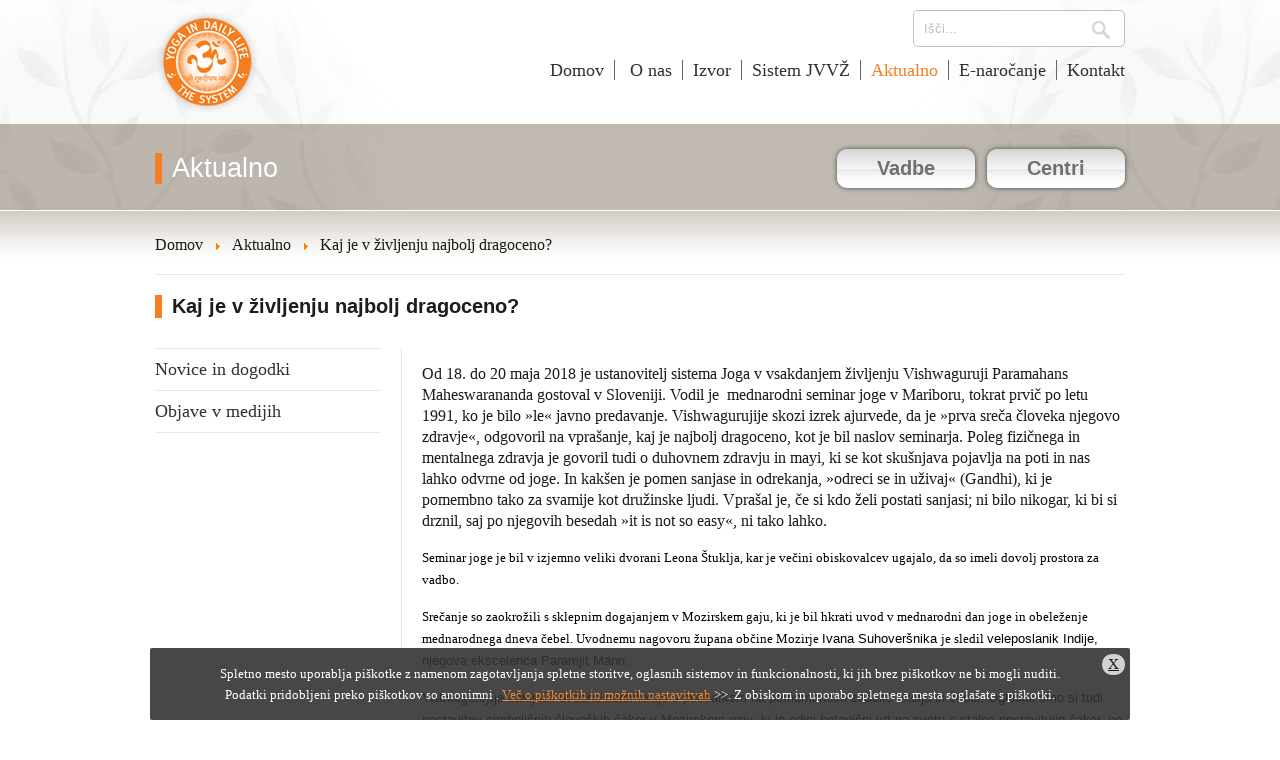

--- FILE ---
content_type: text/html; charset=utf-8
request_url: https://www.joga-v-vsakdanjem-zivljenju.net/aktualno/284-kaj-je-v-zivljenju-najbolj-dragoceno
body_size: 30525
content:
<!DOCTYPE html>
<html>
   <head>
      <meta http-equiv="X-UA-Compatible" content="IE=edge">
      <meta content="text/html; charset=utf-8" http-equiv="content-type">
      <meta content="width=device-width, initial-scale=1" name="viewport">
      <meta content="width=device-width, minimum-scale=1.0" name="viewport">
            <!--[if lt IE 9]>
      <script>
         document.createElement('header');
         document.createElement('nav');
         document.createElement('section');
         document.createElement('article');
         document.createElement('aside');
         document.createElement('footer');
      </script>
      <![endif]-->
      <link rel="stylesheet" href="/templates/yidl/css/style.css" />
      <link rel="stylesheet" href="/templates/yidl/css/override.css" />
      <link rel="shortcut icon" href="/favicon.ico" />
      <base href="https://www.joga-v-vsakdanjem-zivljenju.net/aktualno/284-kaj-je-v-zivljenju-najbolj-dragoceno" />
	<meta http-equiv="content-type" content="text/html; charset=utf-8" />
	<title>Kaj je v življenju najbolj dragoceno?</title>
	<link href="/favicon.ico" rel="shortcut icon" type="image/vnd.microsoft.icon" />
	<link href="/media/plg_system_jcepro/site/css/content.min.css?86aa0286b6232c4a5b58f892ce080277" rel="stylesheet" type="text/css" />
	<link href="/media/plg_system_jcemediabox/css/jcemediabox.min.css?7d30aa8b30a57b85d658fcd54426884a" rel="stylesheet" type="text/css" />
	<link href="https://www.joga-v-vsakdanjem-zivljenju.net/media/com_acym/css/module.min.css?v=1070" rel="stylesheet" type="text/css" />
	<link href="/media/com_finder/css/finder.css" rel="stylesheet" type="text/css" />
	<script type="application/json" class="joomla-script-options new">{"csrf.token":"4c105207d6f8a3009aa1bc9a0d42f1ba","system.paths":{"root":"","base":""}}</script>
	<script src="https://ws.sharethis.com/button/buttons.js" type="text/javascript"></script>
	<script src="/media/jui/js/jquery.min.js?b3104d02a3957d82b11cc59289927efa" type="text/javascript"></script>
	<script src="/media/jui/js/jquery-noconflict.js?b3104d02a3957d82b11cc59289927efa" type="text/javascript"></script>
	<script src="/media/jui/js/jquery-migrate.min.js?b3104d02a3957d82b11cc59289927efa" type="text/javascript"></script>
	<script src="/media/jui/js/bootstrap.min.js?b3104d02a3957d82b11cc59289927efa" type="text/javascript"></script>
	<script src="/media/plg_system_jcemediabox/js/jcemediabox.min.js?7d30aa8b30a57b85d658fcd54426884a" type="text/javascript"></script>
	<script src="https://www.joga-v-vsakdanjem-zivljenju.net/media/com_acym/js/module.min.js?v=1070" type="text/javascript"></script>
	<script src="/media/system/js/mootools-core.js?b3104d02a3957d82b11cc59289927efa" type="text/javascript"></script>
	<script src="/media/system/js/core.js?b3104d02a3957d82b11cc59289927efa" type="text/javascript"></script>
	<script src="/media/system/js/mootools-more.js?b3104d02a3957d82b11cc59289927efa" type="text/javascript"></script>
	<script src="/media/com_finder/js/autocompleter.js" type="text/javascript"></script>
	<script type="text/javascript">
stLight.options({publisher: "fe35e594-5abf-40ba-a41b-66cb9737fe62", doNotHash: true, doNotCopy: true, hashAddressBar: false});jQuery(function($){ initTooltips(); $("body").on("subform-row-add", initTooltips); function initTooltips (event, container) { container = container || document;$(container).find(".nomoretips").tooltip({"html": true,"container": "body"});} });jQuery(document).ready(function(){WfMediabox.init({"base":"\/","theme":"standard","width":"","height":"","lightbox":0,"shadowbox":0,"icons":1,"overlay":1,"overlay_opacity":0.8,"overlay_color":"#000000","transition_speed":500,"close":2,"labels":{"close":"Close","next":"Next","previous":"Previous","cancel":"Cancel","numbers":"{{numbers}}","numbers_count":"{{current}} of {{total}}","download":"Download"},"swipe":true,"expand_on_click":true});});jQuery(function ($) {
    $(".menu-toggle").on("click", function() {
        $(this).next().toggle();
        if($("#main-menu").is(":visible")) {
            $("#header").css("z-index", "9999");
        }
        else {
            $("#header").css("z-index", "2");
        }
    });
});
jQuery(window).resize(function () {
if(jQuery(window).width() > 768) {
   jQuery("#main-menu").show();
   jQuery("#menu-footer").show();
}
});
        if(typeof acymModule === 'undefined'){
            var acymModule = [];
			acymModule['emailRegex'] = /^[a-z0-9!#$%&\'*+\/=?^_`{|}~-]+(?:\.[a-z0-9!#$%&\'*+\/=?^_`{|}~-]+)*\@([a-z0-9-]+\.)+[a-z0-9]{2,20}$/i;
			acymModule['NAMECAPTION'] = 'Ime';
			acymModule['NAME_MISSING'] = 'Vnesite vaše ime';
			acymModule['EMAILCAPTION'] = 'Email';
			acymModule['VALID_EMAIL'] = 'Vnesite pravilen e-mail';
			acymModule['VALID_EMAIL_CONFIRMATION'] = 'Polje za e-pošto in polje za potrditev e-pošte morata biti enaki';
			acymModule['CAPTCHA_MISSING'] = 'Napaka pri vnosu varnostne kode. Poskusite znova';
			acymModule['NO_LIST_SELECTED'] = 'Izberite seznam na katerega se želite naročiti';
			acymModule['NO_LIST_SELECTED_UNSUB'] = 'Izberite sezname, s katerih se želite odjaviti';
            acymModule['ACCEPT_TERMS'] = 'Preverite pogoje in politiko zasebnosti';
        }
		window.addEventListener("DOMContentLoaded", (event) => {
acymModule["excludeValuesformAcym73641"] = [];
acymModule["excludeValuesformAcym73641"]["2"] = "Email";  });jQuery(function($) {
			 $('.hasTip').each(function() {
				var title = $(this).attr('title');
				if (title) {
					var parts = title.split('::', 2);
					var mtelement = document.id(this);
					mtelement.store('tip:title', parts[0]);
					mtelement.store('tip:text', parts[1]);
				}
			});
			var JTooltips = new Tips($('.hasTip').get(), {"maxTitleChars": 50,"fixed": false});
		});
	</script>
	<meta property="og:image" content="https://www.joga-v-vsakdanjem-zivljenju.net/images/JVVZ_GLAVNA/Aktualno/Novice_in_dogodki/2018-05-20_mozirje/mozirje2018.jpg" />

      <script type="text/javascript" src="/templates/yidl/js/doubletaptogo.js"></script>
   <style>#cookie-consent {
         background-color: #333;
         border-radius: 2px;
         bottom: 0;
         left: 50%;
         font-size: 13px;
         opacity: 0.9;
         margin-left: -490px;
         position: fixed;
         width: 980px;
         text-align: center;
         z-index: 9999;
         }
         #cookie-consent #close-cookie-consent {
         background: none repeat scroll 0 0 #ccc;
         border-radius: 15px;
         color: #000;
         display: inline-block;
         font-size: 15px;
         position: absolute;
         right: 5px;
         top: -9px;
         width: 23px;
         }
         
         #cookie-consent p {
            color: #fff;
            padding: 0 50px;
            position: relative;
         }
         @media (max-width: 1023px) {
            #cookie-consent {
               left: 0;
               margin-left: 0;
               width: 100%;
            }
         }
         </style></head>
   <body class=" news">
      <div id="fb-root"></div>
<script>(function(d, s, id) {
  var js, fjs = d.getElementsByTagName(s)[0];
  if (d.getElementById(id)) return;
  js = d.createElement(s); js.id = id;
  js.src = "//connect.facebook.net/en_GB/sdk.js#xfbml=1&version=v2.5&appId=1662876967319873";
  fjs.parentNode.insertBefore(js, fjs);
}(document, 'script', 'facebook-jssdk'));</script>            <header role="banner" id="header-container">
      <div id="header">
         <div id="top" class="wrapper">
            <div id="logo"><a href="/">Joga v vsakdanjem življenju</a></div>
                           <div id="search">
<script type="text/javascript">
//<![CDATA[
	jQuery(function($)
	{
		var value, $searchword = $('#mod-finder-searchword');

		// Set the input value if not already set.
		if (!$searchword.val())
		{
			$searchword.val('Išči...');
		}

		// Get the current value.
		value = $searchword.val();

		// If the current value equals the default value, clear it.
		$searchword.on('focus', function()
		{	var $el = $(this);
			if ($el.val() === 'Išči...')
			{
				$el.val('');
			}
		});

		// If the current value is empty, set the previous value.
		$searchword.on('blur', function()
		{	var $el = $(this);
			if (!$el.val())
			{
				$el.val(value);
			}
		});

		$('#mod-finder-searchform').on('submit', function(e){
			e.stopPropagation();
			var $advanced = $('#mod-finder-advanced');
			// Disable select boxes with no value selected.
			if ( $advanced.length)
			{
				 $advanced.find('select').each(function(index, el) {
					var $el = $(el);
					if(!$el.val()){
						$el.attr('disabled', 'disabled');
					}
				});
			}
		});

		/*
		 * This segment of code sets up the autocompleter.
		 */
								var url = '/component/finder/?task=suggestions.display&format=json&tmpl=component';
			var ModCompleter = new Autocompleter.Request.JSON(document.getElementById('mod-finder-searchword'), url, {'postVar': 'q'});
			});
//]]>
</script>

<form id="mod-finder-searchform" action="/isci" method="get" class="form-search">
	<div class="finder">
		<input type="text" name="q" id="mod-finder-searchword" class="search-query input-medium" size="30" value="" />
		      <div id="search-btn"><button type="submit"></button></div>
	</div>
</form>
</div>
                        <div class="menu-toggle"></div>
            <div id="main-menu">
                <nav><ul class="nav menu mod-list">
<li class="item-124"><a href="/" >Domov</a></li><li class="item-302 parent"><a href="/o-nas" > O nas</a></li><li class="item-126 parent"><a href="/izvor" >Izvor</a></li><li class="item-102 parent"><a href="/sistem-jvvz" >Sistem JVVŽ</a></li><li class="item-106 current active parent"><a href="/aktualno" >Aktualno</a></li><li class="item-287"><a href="/e-narocanje" >E-naročanje</a></li><li class="item-107"><a href="/kontakt" >Kontakt</a></li></ul>
</nav>
            </div>
            <div class="clr"></div>
         </div>
         <div id="head-stripe" >
            <div class="buttons-stripe-bgd">
               <div class="wrapper">
                                 <div class="title-container"><span class="title">Aktualno</span></div>
                              <nav>
                  <ul id="buttons">
                                                            <li class="stripe-button parent">
                        <a  href="http:#" title="Vadbe" class="">Vadbe</a>                                                <ul>
                                                         <li><a  href="/vadbe/klasicna-8-stopenjska-vadba" title="8-stopenjska vadba joge" class="">8-stopenjska vadba joge</a></li>
                                                         <li><a  href="/vadbe/joga-proti-stresu" title="Joga proti stresu" class="">Joga proti stresu</a></li>
                                                         <li><a  href="/vadbe/joga-za-hrbtenico" title="Joga za hrbtenico" class="">Joga za hrbtenico</a></li>
                                                         <li><a  href="/vadbe/joga-za-moc" title="Joga za moč" class="">Joga za moč</a></li>
                                                         <li><a  href="/vadbe/joga-za-starejse" title="Joga za starejše" class="">Joga za starejše</a></li>
                                                         <li><a  href="/vadbe/joga-za-otroke" title="Joga za otroke" class="">Joga za otroke</a></li>
                                                         <li><a  href="/vadbe/meditacija-samoanalize" title="Meditacija samoanalize" class="">Meditacija samoanalize</a></li>
                                                   </ul>
                                             </li>
                                                                                 <li class="stripe-button parent">
                        <span>Centri</span>                                                <ul>
                                                         <li><a  href="/celje" title="Celje" class="">Celje</a></li>
                                                         <li><a  href="/domzale" title="Domžale" class="">Domžale</a></li>
                                                         <li><a  href="/koper" title="Koper" class="">Koper</a></li>
                                                         <li><a  href="/kranj" title="Kranj" class="">Kranj</a></li>
                                                         <li><a target="_blank" href="http://www.joga-ljubljana.org/" title="Ljubljana" class="">Ljubljana</a></li>
                                                         <li><a target="_blank" href="http://www.joga-maribor.org/" title="Maribor" class="">Maribor</a></li>
                                                         <li><a target="_blank" href="http://www.joga-novomesto.org/" title="Novo mesto" class="">Novo mesto</a></li>
                                                         <li><a  href="/nova-gorica" title="Nova Gorica" class="">Nova Gorica</a></li>
                                                         <li><a  href="/popetre" title="Popetre" class="">Popetre</a></li>
                                                         <li><a  href="/ribnica" title="Ribnica" class="">Ribnica</a></li>
                                                   </ul>
                                             </li>
                                                                                                                                       </ul>
               </nav>
               </div>
            </div>
            <div class="clr"></div>
         </div>
      </div>
      </header>
      <main>
                  <div id="content">
         <div class="wrapper">
                           <div id="breadcrumbs">
<ul class="breadcrumb">
	<li itemscope itemtype="http://data-vocabulary.org/Breadcrumb"><a href="/" class="pathway" itemprop="url"><span itemprop="title">Domov</span></a><span class="divider"><img src="/media/system/images/arrow.png" alt="" /></span></li><li itemscope itemtype="http://data-vocabulary.org/Breadcrumb"><a href="/aktualno" class="pathway" itemprop="url"><span itemprop="title">Aktualno</span></a><span class="divider"><img src="/media/system/images/arrow.png" alt="" /></span></li><li><a href="https://www.joga-v-vsakdanjem-zivljenju.net/aktualno/284-kaj-je-v-zivljenju-najbolj-dragoceno" class="pathway"><span>Kaj je v življenju najbolj dragoceno?</span></a></li></ul>
</div>
                        <div id="system-message-container">
	</div>

                                                            <div class="article news">
            <h1 class="title">Kaj je v življenju najbolj dragoceno?</h1>
                     <aside><div id="left-col" class="column">      <div class="column-module">
               <ul class="nav menu mod-list">
<li class="item-275"><a href="/aktualno/novice-in-dogodki" >Novice in dogodki</a></li><li class="item-277"><a href="/aktualno/objave-v-medijih" >Objave v medijih</a></li></ul>
      </div>
   </div></aside>
      <article>
      <div class="article-text narrow left-col">
      <span class='st_facebook_hcount' displayText='Facebook'></span>
         <span class='st_fblike_hcount' displayText='Facebook Like'></span>
         <span class='st_twitter_hcount' displayText='Tweet'></span>
         <span class='st_plusone_hcount' displayText='Google +1'></span>
         <span class='st_linkedin_hcount' displayText='LinkedIn'></span>
         <span class='st_email_hcount' displayText='Email'></span>
         <div></div>            <p><span style="font-size: medium;">Od 18. do 20 maja 2018 je ustanovitelj sistema Joga v vsakdanjem življenju Vishwaguruji Paramahans Maheswarananda gostoval v Sloveniji. Vodil je &nbsp;mednarodni seminar joge v Mariboru, tokrat prvič po letu 1991, ko je bilo »le« javno predavanje. Vishwaguruji</span><span style="color: #990000;"><span style="font-family: Tahoma, serif;"><span style="font-size: large;"></span></span></span><span style="font-size: medium;">je skozi izrek ajurvede, da je »prva sreča človeka njegovo zdravje«, odgovoril na vprašanje, kaj je najbolj dragoceno, kot je bil naslov seminarja. Poleg fizičnega in mentalnega zdravja je govoril tudi o duhovnem zdravju in mayi, ki se kot skušnjava pojavlja na poti in nas lahko odvrne od joge. In kakšen je pomen sanjase in odrekanja, »odreci se in uživaj« (Gandhi), ki je pomembno tako za svamije kot družinske ljudi. Vprašal je, če si kdo želi postati sanjasi; ni bilo nikogar, ki bi si drznil, saj po njegovih besedah »it is not so easy«, ni tako lahko.</span></p>
 
<p><span style="color: #000000; font-size: 10pt;"><span style="font-family: Tahoma, serif;">Seminar joge je bil v izjemno veliki dvorani Leona Štuklja, kar je večini obiskovalcev ugajalo, da so imeli dovolj prostora za vadbo.&nbsp;</span></span></p>
<p><span style="color: #000000; font-size: 10pt;"><span style="font-family: webkit-standard;"><span style="font-family: Tahoma, serif;">Srečanje so zaokrožili s sklepnim dogajanjem v Mozirskem gaju, ki je bil hkrati uvod v mednarodni dan joge in obeleženje mednarodnega dneva čebel. Uvodnemu nagovoru župana občine Mozirje&nbsp;</span><span style="font-family: Arial, serif;">Ivana Suhoveršnika&nbsp;</span><span style="font-family: Tahoma, serif;">je sledil&nbsp;</span><span style="font-family: Arial, serif;">veleposlanik Indije, njegova ekscelenca Paramjit Mann.&nbsp;</span></span></span></p>
<p><span style="color: #000000; font-size: 10pt;"><span style="font-family: Arial, serif;"><span style="font-family: Tahoma, serif;">Vishwaguruji</span>je zaključil uvodno ceremonijo s poudarkom na pomembnosti zaščite okolja in čebel. Ogledali smo si tudi postavitev simboličnih človeških čaker v Mozirskem gaju, ki je edini botanični vrt na svetu s stalno postavitvijo čaker, po avtorski predlogi sistema Joga v vsakdanjem življenju. Kot po čudežu se je deževno jutro prelevilo v čudovit sončen dan, tako da smo vsi prisotni udeleženci lahko vadili jogo na zelenem travniku.&nbsp;</span></span></p>
<p><span style="color: #000000; font-size: 10pt;"><span style="font-family: Arial, serif;">Na koncu je Marija Kočevar, specialistka za zdravo hrano in zdravo človekovo okolje, še podrobneje razložila pomen zaščite čebel in naravnega okolja.&nbsp;</span></span></p>
<p><span style="color: #000000; font-size: 10pt;"><span style="font-family: Arial, serif;">Konec lepega nedeljskega dneva se je zaključil s satsangom z&nbsp;<span style="font-family: Tahoma, serif;">Vishwagurujijem</span>v ljubljanskem ašramu ob prisotnosti Njegove ekselence Paramjit Manna, Veleposlanika Republike Indije v Sloveniji. Iz Indije se je oglasil tudi Višvagurudžijev učenec Swami Avatarpuri, ki je z udeleženci satsanga podelil nekaj besed o pomenu duhovnega učitelja in o svojem življenju z Višvagurudžijem.</span></span></p>
<p><br /><br /></p>   </div>
   </article>
         <div class="clr"></div>
</div>
            <aside>
            <div id="content-bottom">
               		<div class="yidl-module">
					<h2 class="title">Prijava na e-novice</h2>
						<div class="acym_module " id="acym_module_formAcym73641">
		<div class="acym_fulldiv" id="acym_fulldiv_formAcym73641" >
			<form enctype="multipart/form-data"
				  id="formAcym73641"
				  name="formAcym73641"
				  method="POST"
				  action="/component/acym/frontusers?tmpl=component">
				<div class="acym_module_form">
                    
<table class="acym_form">
	<tr>
        <td class="onefield acyfield_2 acyfield_text"><input autocomplete="email" id="email_field_711"  name="user[email]" placeholder="Email" value="" data-authorized-content="{&quot;0&quot;:&quot;all&quot;,&quot;regex&quot;:&quot;&quot;,&quot;message&quot;:&quot;Napa\u010dna vrednost polja Email&quot;}" required type="email" class="cell acym__user__edit__email"><div class="acym__field__error__block" data-acym-field-id="2"></div></td>
		<td  class="acysubbuttons">
			<noscript>
                Za pošiljanje tega obrazca omogočite javascript			</noscript>
			<button type="submit"
					class="btn btn-primary button subbutton"
					onclick="try{ return submitAcymForm('subscribe','formAcym73641', 'acymSubmitSubForm'); }catch(err){alert('The form could not be submitted '+err);return false;}">
                Naročite se			</button>
            		</td>
	</tr>
</table>
				</div>

				<input type="hidden" name="ctrl" value="frontusers" />
				<input type="hidden" name="task" value="notask" />
				<input type="hidden" name="option" value="com_acym" />

                
				<input type="hidden" name="ajax" value="1" />
				<input type="hidden" name="successmode" value="replace" />
				<input type="hidden" name="acy_source" value="Module n°170" />
				<input type="hidden" name="hiddenlists" value="1" />
				<input type="hidden" name="fields" value="name,email" />
				<input type="hidden" name="acyformname" value="formAcym73641" />
				<input type="hidden" name="acysubmode" value="mod_acym" />
				<input type="hidden" name="confirmation_message" value="" />

                			</form>
		</div>
	</div>
		</div>
	
            </div>
            </aside>
         </div>
      </div>
            <aside>
      <div class="projects">
         <div class="divider-up"></div>
         <div class="wrapper">
            		<div class="yidl-module">
					<h2 class="title">Povezave</h2>
					<div class="projects">
   <div class="project project-1">
      <div class="project-title"><a href="http://www.yogaindailylife.org/" title="Yoga-in-Daily-Life.org" target="_blank">MEDNARODNA STRAN JVVŽ            </a></div>
      <div class="project-image"><a href="http://www.yogaindailylife.org/" title="Yoga-in-Daily-Life.org" target="_blank"><img src="/images/our-projects/the-system.jpg" alt="MEDNARODNA STRAN JVVŽ            " /></a></div>
      <div class="project-link"><a href="http://www.yogaindailylife.org/" title="Yoga-in-Daily-Life.org" target="_blank">Yoga-in-Daily-Life.org</a></div>
   </div>
   <div class="project project-2">
      <div class="project-title"><a href="http://www.swamiji.tv/" title=" Swamiji.TV" target="_blank">PRENOSI IN POSNETKI PREDAVANJ</a></div>
      <div class="project-image"><a href="http://www.swamiji.tv/" title=" Swamiji.TV" target="_blank"><img src="/images/our-projects/swamiji-tv.jpg" alt="PRENOSI IN POSNETKI PREDAVANJ" /></a></div>
      <div class="project-link"><a href="http://www.swamiji.tv/" title=" Swamiji.TV" target="_blank"> Swamiji.TV</a></div>
   </div>
   <div class="project project-3">
      <div class="project-title"><a href="http://www.youtube.com/user/yogaindailylife" title="YouTube.com stran" target="_blank">MEDNARODNA STRAN JVVŽ NA YOUTUBU</a></div>
      <div class="project-image"><a href="http://www.youtube.com/user/yogaindailylife" title="YouTube.com stran" target="_blank"><img src="/images/our-projects/youtube.jpg" alt="MEDNARODNA STRAN JVVŽ NA YOUTUBU" /></a></div>
      <div class="project-link"><a href="http://www.youtube.com/user/yogaindailylife" title="YouTube.com stran" target="_blank">YouTube.com stran</a></div>
   </div>
   <div class="project project-4">
      <div class="project-title"><a href="https://www.facebook.com/pages/Yoga-in-Daily-Life/155155816889" title="Facebook.com stran" target="_blank">MEDNARODNA STRAN JVVŽ NA FACEBOOKU</a></div>
      <div class="project-image"><a href="https://www.facebook.com/pages/Yoga-in-Daily-Life/155155816889" title="Facebook.com stran" target="_blank"><img src="/images/our-projects/fb.jpg" alt="MEDNARODNA STRAN JVVŽ NA FACEBOOKU" /></a></div>
      <div class="project-link"><a href="https://www.facebook.com/pages/Yoga-in-Daily-Life/155155816889" title="Facebook.com stran" target="_blank">Facebook.com stran</a></div>
   </div>
   <div class="project project-5">
      <div class="project-title"><a href="http://www.omashram.com/" title="OmAshram.com" target="_blank">OM AŠRAM: DOM JOGE IN DUHOVNOSTI</a></div>
      <div class="project-image"><a href="http://www.omashram.com/" title="OmAshram.com" target="_blank"><img src="/images/our-projects/om-ashram.jpg" alt="OM AŠRAM: DOM JOGE IN DUHOVNOSTI" /></a></div>
      <div class="project-link"><a href="http://www.omashram.com/" title="OmAshram.com" target="_blank">OmAshram.com</a></div>
   </div>
   <div class="project project-6">
      <div class="project-title"><a href="http://www.vishwaguruji.org/" title=" Vishwaguruji.com" target="_blank">MEDNARODNA STRAN VISHWAGURUJIJA</a></div>
      <div class="project-image"><a href="http://www.vishwaguruji.org/" title=" Vishwaguruji.com" target="_blank"><img src="/images/our-projects/swamiji.jpg" alt="MEDNARODNA STRAN VISHWAGURUJIJA" /></a></div>
      <div class="project-link"><a href="http://www.vishwaguruji.org/" title=" Vishwaguruji.com" target="_blank"> Vishwaguruji.com</a></div>
   </div>
</div>
<div class="clr"></div>		</div>
	
         </div>
         <div class="divider-down">
            <div class="wrapper">
               <a id="top-link" href="#top">Na vrh ^</a>             
            </div>
         </div>
      </div>
      </aside>
            <aside>
      <div id="bottom-navigation" class="wrapper">
         <div class="menu-toggle"></div>
         <div id="menu-footer">
            <nav><ul class="nav menu mod-list">
<li class="item-124"><a href="/" >Domov</a></li><li class="item-302 deeper parent"><a href="/o-nas" > O nas</a><ul class="nav-child unstyled small"><li class="item-282 parent"><a href="/o-nas/o-jogi-v-vsakdanjem-zivljenju-v-sloveniji" >O Jogi v vsakdanjem življenju v Sloveniji</a></li><li class="item-281"><a href="/o-nas/mednarodno-zdruzenje" >Mednarodno združenje</a></li><li class="item-280"><a href="/o-nas/sri-madhavananda-world-peace-council" >Sri Madhavananda World Peace Council</a></li><li class="item-279"><a href="/o-nas/mednarodni-dan-joge" >Mednarodni dan joge</a></li></ul></li><li class="item-126 deeper parent"><a href="/izvor" >Izvor</a><ul class="nav-child unstyled small"><li class="item-104"><a href="/izvor/o-jogi" >O jogi</a></li><li class="item-278"><a href="/izvor/duhovni-izvor" >Duhovni izvor</a></li><li class="item-304"><a href="/izvor/avtor-sistema-visvagurudzi" >Vishwaguruji: avtor sistema </a></li><li class="item-128"><a href="/izvor/guruvakja" >Guruvakja: besede učitelja</a></li><li class="item-130"><a href="/izvor/duhovni-centri" >Glavni centri joge in duhovnosti</a></li></ul></li><li class="item-102 deeper parent"><a href="/sistem-jvvz" >Sistem JVVŽ</a><ul class="nav-child unstyled small"><li class="item-163"><a href="/sistem-jvvz/8-stopenjska-vadba" >8. stopenjska vadba</a></li><li class="item-165"><a href="/sistem-jvvz/posebni-vadbeni-programi" >Posebni vadbeni programi</a></li><li class="item-286"><a href="/sistem-jvvz/khatu-pranam" >Khatu Pranam</a></li><li class="item-303"><a href="/sistem-jvvz/duhovna-srecanja-satsang" >Satsang: duhovna druženja</a></li><li class="item-311"><a href="/sistem-jvvz/asane" >Asane</a></li><li class="item-159"><a href="/sistem-jvvz/pranajama" >Pranajama</a></li><li class="item-160"><a href="/sistem-jvvz/joga-nidra" >Joga nidra</a></li><li class="item-135"><a href="/sistem-jvvz/meditacija-samoanalize" >Meditacija samoanalize</a></li><li class="item-312"><a href="/sistem-jvvz/mudre-in-bande" >Mudre in bande</a></li><li class="item-161"><a href="/sistem-jvvz/hatha-joga-krije" >Hatha joga krije</a></li><li class="item-162"><a href="/sistem-jvvz/kundalini-in-cakre" >Kundalini in čakre</a></li></ul></li><li class="item-106 current active deeper parent"><a href="/aktualno" >Aktualno</a><ul class="nav-child unstyled small"><li class="item-275"><a href="/aktualno/novice-in-dogodki" >Novice in dogodki</a></li><li class="item-277"><a href="/aktualno/objave-v-medijih" >Objave v medijih</a></li></ul></li><li class="item-287"><a href="/e-narocanje" >E-naročanje</a></li><li class="item-107"><a href="/kontakt" >Kontakt</a></li></ul>
</nav>
         </div>
         <div class="social-button"><!-- AddThis Button BEGIN -->
            <div class="addthis_toolbox addthis_default_style addthis_32x32_style">
                                 <a class="addthis_button_preferred_1"></a>
                  <a class="addthis_button_preferred_2"></a>
                  <a class="addthis_button_rss_follow" addthis:url="https://www.joga-v-vsakdanjem-zivljenju.net/?format=feed&type=rss"></a>
                                             <a class="addthis_button_compact"></a>
               <a class="addthis_counter addthis_bubble_style"></a>
            </div>
            <script type="text/javascript" src="https://s7.addthis.com/js/250/addthis_widget.js#pubid=yidl"></script>
            <!-- AddThis Button END -->
         </div>
         <div class="clr"></div>
      </div>
      </aside>
      </main>
      <footer>
      <div id="footer">
         <div class="wrapper">
            <div id="footer-links">
                              <div class="copyright bottom-menu">
                                    
                                    Copyright &copy; 2026 Joga v vsakdanjem življenju. Vse pravice pridržane.               </div>
            </div>
            <div class="clr"></div>
         </div>
      </div>
      </footer>
   <script>
  (function(i,s,o,g,r,a,m){i['GoogleAnalyticsObject']=r;i[r]=i[r]||function(){
  (i[r].q=i[r].q||[]).push(arguments)},i[r].l=1*new Date();a=s.createElement(o),
  m=s.getElementsByTagName(o)[0];a.async=1;a.src=g;m.parentNode.insertBefore(a,m)
  })(window,document,'script','//www.google-analytics.com/analytics.js','ga');

  ga('create', 'UA-73070076-1', 'auto');
  ga('send', 'pageview');

</script>      <div id="cookie-consent"><p>Spletno mesto uporablja piškotke z namenom zagotavljanja spletne storitve, oglasnih sistemov in funkcionalnosti, ki jih brez piškotkov ne bi mogli nuditi. Podatki pridobljeni preko piškotkov so anonimni . <a href="http://cookies.oblikovalnica.com/index.php/jvvz-org" target="_blank" rel="nofollow">Več o piškotkih in možnih nastavitvah</a> >>.
Z obiskom in uporabo spletnega mesta soglašate s piškotki.<a href="#" id="close-cookie-consent">X</a></p></div><script type="text/javascript" src="https://www.joga-v-vsakdanjem-zivljenju.net/plugins/system/eucookiedirective/eucookiedirective/eucookiedirective.js"></script></body>
</html>